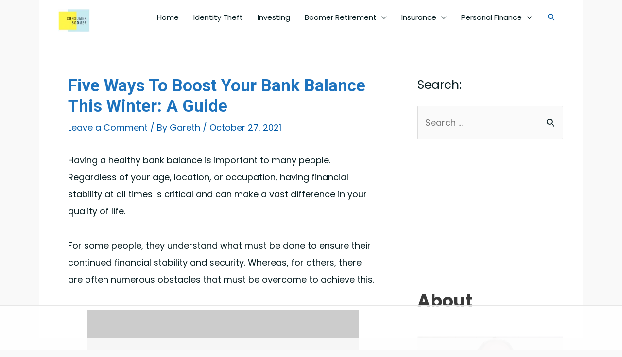

--- FILE ---
content_type: text/html
request_url: https://api.intentiq.com/profiles_engine/ProfilesEngineServlet?at=39&mi=10&dpi=936734067&pt=17&dpn=1&iiqidtype=2&iiqpcid=9e48d095-c61e-4674-b06b-9cc4729c2c26&iiqpciddate=1769042792058&pcid=b9c04ea2-aaf4-45cb-b014-7fc011c0ea3b&idtype=3&gdpr=0&japs=false&jaesc=0&jafc=0&jaensc=0&jsver=0.33&testGroup=A&source=pbjs&ABTestingConfigurationSource=group&abtg=A&vrref=https%3A%2F%2Fconsumerboomer.com
body_size: 56
content:
{"abPercentage":97,"adt":1,"ct":2,"isOptedOut":false,"data":{"eids":[]},"dbsaved":"false","ls":true,"cttl":86400000,"abTestUuid":"g_e89eb63b-a642-4814-90aa-969a118c1ac7","tc":9,"sid":-1724777361}

--- FILE ---
content_type: text/html; charset=utf-8
request_url: https://www.google.com/recaptcha/api2/aframe
body_size: 268
content:
<!DOCTYPE HTML><html><head><meta http-equiv="content-type" content="text/html; charset=UTF-8"></head><body><script nonce="FXbIKk0lgkQzoFBdm0qADg">/** Anti-fraud and anti-abuse applications only. See google.com/recaptcha */ try{var clients={'sodar':'https://pagead2.googlesyndication.com/pagead/sodar?'};window.addEventListener("message",function(a){try{if(a.source===window.parent){var b=JSON.parse(a.data);var c=clients[b['id']];if(c){var d=document.createElement('img');d.src=c+b['params']+'&rc='+(localStorage.getItem("rc::a")?sessionStorage.getItem("rc::b"):"");window.document.body.appendChild(d);sessionStorage.setItem("rc::e",parseInt(sessionStorage.getItem("rc::e")||0)+1);localStorage.setItem("rc::h",'1769042802979');}}}catch(b){}});window.parent.postMessage("_grecaptcha_ready", "*");}catch(b){}</script></body></html>

--- FILE ---
content_type: text/css
request_url: https://ads.adthrive.com/sites/62eac9e512daa6360a9330ad/ads.min.css
body_size: 165
content:
.adthrive-content, .adthrive-below-post {
    display: flex !important;
}

.adthrive-sidebar.adthrive-stuck {
    margin-top: 75px;
}

.adthrive-collapse-mobile-background {
background-color: #FFFFFF;
}
.adthrive-top-collapse-close svg > * {
    stroke: black!important;
}


--- FILE ---
content_type: text/plain
request_url: https://rtb.openx.net/openrtbb/prebidjs
body_size: -225
content:
{"id":"3af0e10c-29be-46fe-86f8-f31725d8447b","nbr":0}

--- FILE ---
content_type: text/plain
request_url: https://rtb.openx.net/openrtbb/prebidjs
body_size: -84
content:
{"id":"227ed8a6-e6dd-4f0b-89a2-aaeb9a5d2ae6","nbr":0}

--- FILE ---
content_type: text/plain
request_url: https://rtb.openx.net/openrtbb/prebidjs
body_size: -225
content:
{"id":"eb8efcac-2d48-494a-bdf2-2d13605d41b8","nbr":0}

--- FILE ---
content_type: text/plain; charset=UTF-8
request_url: https://at.teads.tv/fpc?analytics_tag_id=PUB_17002&tfpvi=&gdpr_consent=&gdpr_status=22&gdpr_reason=220&ccpa_consent=&sv=prebid-v1
body_size: 56
content:
ZTZiZGZmYzctYTk1Mi00MDI0LWEyOTgtMTAxYzBhYWI5NjEwIy0yLTY=

--- FILE ---
content_type: text/plain
request_url: https://rtb.openx.net/openrtbb/prebidjs
body_size: -225
content:
{"id":"419065fc-30c7-4f04-aeeb-b70d01373f60","nbr":0}

--- FILE ---
content_type: text/plain
request_url: https://rtb.openx.net/openrtbb/prebidjs
body_size: -225
content:
{"id":"7813f49d-1d11-46d9-a33a-976ea65614d0","nbr":0}

--- FILE ---
content_type: text/plain
request_url: https://rtb.openx.net/openrtbb/prebidjs
body_size: -225
content:
{"id":"0e021947-d0cc-4dba-8ffd-45c4182e0db4","nbr":0}

--- FILE ---
content_type: text/plain
request_url: https://rtb.openx.net/openrtbb/prebidjs
body_size: -225
content:
{"id":"f1243365-48ae-4b37-a1ed-7e6203485604","nbr":0}

--- FILE ---
content_type: text/plain
request_url: https://rtb.openx.net/openrtbb/prebidjs
body_size: -225
content:
{"id":"e44dc6e2-45f4-4077-ae85-f4747d227779","nbr":0}

--- FILE ---
content_type: text/plain
request_url: https://rtb.openx.net/openrtbb/prebidjs
body_size: -225
content:
{"id":"d602a639-e10b-45b4-b64f-dfc4a710e6d1","nbr":0}

--- FILE ---
content_type: text/plain
request_url: https://rtb.openx.net/openrtbb/prebidjs
body_size: -225
content:
{"id":"2a3e402f-0a6d-4de8-83cb-45ec9d7ea952","nbr":0}

--- FILE ---
content_type: text/plain
request_url: https://rtb.openx.net/openrtbb/prebidjs
body_size: -225
content:
{"id":"7af9f58a-ce4b-497a-ad4d-8b550e0a881c","nbr":0}

--- FILE ---
content_type: text/plain
request_url: https://rtb.openx.net/openrtbb/prebidjs
body_size: -225
content:
{"id":"75514692-90af-417b-a3ac-33a838d041b3","nbr":0}